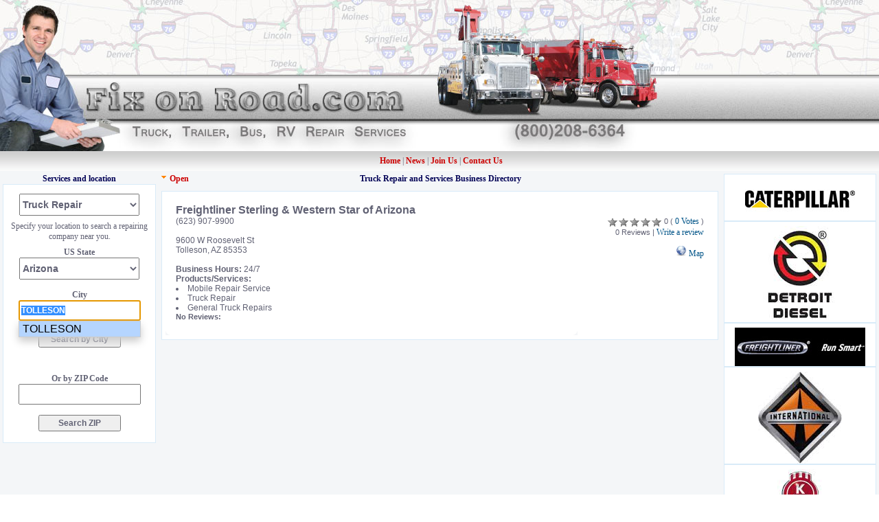

--- FILE ---
content_type: text/html; charset=UTF-8
request_url: https://fixonroad.com/company/az/tolleson/truck-repair/1395/freightliner-sterling-western-star-of-arizona
body_size: 7327
content:

<!DOCTYPE HTML PUBLIC "-//W3C//DTD HTML 4.01 Transitional//EN" "http://www.w3.org/TR/html4/loose.dtd">
<html>
<HEAD>
<link rel="stylesheet" href="/style.css" type="text/css" media="screen" >
<META http-equiv="Content-Type" content="text/html; charset=iso-8859-1">
<TITLE>Fix On Road | Emergency Truck, Trailer, RV, Bus Roadside Repair</TITLE>
<META name="description" content="FixonRoad.com makes it our priority to provide you with the best Truck Repair Services & Mobile Repair Units all over the country to get you back on the road as fast as possible."> 
<META name="keywords" content="truck repair, truck down, find truck repair, find truck service, fix truck, truck towing, Emergency truck road service, semi truck trailer repair, RV, big rig, bus, freightliner, A/C repair, tire mobile road service, reefer repair, mobile mechanic, truck repair shop, mobile road service locator, low boy, truck tires sales, 18 wheeler repair"> 

<META name="distribution" content="Global"> 
<META name="copyright" content="Copyright fixonroad.com All rights reserved."> 
<META name="resource-type" content="document"> 
<META name="author" content=" armino web solutions"> 
<META NAME="Organization" content="www.fixonroad.com">
<META NAME="Audience" content="all">
<META name="robots" content="index,follow"> 
<META name="rating" content="General">  
<META name="revisit" content="7 days">
<meta name="google-site-verification" content="IxDn3uPwi2TkRtIzssK00gqCQNeAW6mscWgbod47b6M" />

  

<script src="/jquery-1.11.2.min.js" type="text/javascript"></script>

<script type="text/javascript" src="/animatedcollapse4.js"> 

/***********************************************

* Animated Collapsible DIV v2.0- (c) Dynamic Drive DHTML code library (www.dynamicdrive.com)

* This notice MUST stay intact for legal use

* Visit Dynamic Drive at http://www.dynamicdrive.com/ for this script and 100s more

***********************************************/
</script>
<script type="text/javascript"> 
animatedcollapse.addDiv('searchresult', 'fade=1,height=auto');
animatedcollapse.init();
</script>



<script type="text/javascript"> 

function ValidateForm(form)
{
   if( (IsEmpty(form.state) || IsEmpty(form.city)) ) 

   { 
      alert('Select State with the City') 
      return false; 
   }
}

function ValidateFormzip(form)
{
   if  (IsEmpty(form.zipOne) ||  isNaN(form.zipOne.value) ) 
   { 
      alert('ZIP code is wrong! ') 
      return false; 
   }
}

function ValidateRegistration()
{
	error="";
   if  (!document.regform.serviceagreement.checked)
   { 
      error="Please Check the Universal terms of Service"; 
   }

   if  (!document.regform.phone.value)
   { 
      error+="\n Please Complete the Phone Number."; 
   }

 if (error)

 {
  alert(error);
   return false;  
 }

}

function IsEmpty(aTextField) {
   if ((aTextField.value.length==0) || (aTextField.value==null)  ) {
      return true;
	}
  	else { return false; }

 

}



function change(){
whichSelected = document.narrowsearch.cat_id.selectedIndex;
$value=document.narrowsearch.cat_id.options[whichSelected].value;
		document.rsearch.cat_id[whichSelected].checked =1;
		document.zsearch.cat_id.value= $value;
}

function rchange(){
	for (i=0;i<document.rsearch.cat_id.length;i++){
		if (document.rsearch.cat_id[i].checked==true){
			whichSelected=i
			break 
		}
	}
	//$value=document.narrowsearch.cat_id.options[whichSelected].value;
 	document.narrowsearch.cat_id[whichSelected].selected ="1";
	document.zsearch.cat_id.value= document.narrowsearch.cat_id.options[whichSelected].value;
	//document.rsearch.rcat_id[whichSelected].checked =1;
} 
$(function(){
	$("#toggle-form").click(function(){
		if($(this).text() == "Open"){
			$(this).text("Close");
			$(this).prev("img").attr("src","/pix/up.png");
			animatedcollapse.show('searchresult');
		}else{
			$(this).text("Open")
			$(this).prev("img").attr("src","/pix/down.png");
			animatedcollapse.hide('searchresult');
		}
	})
})

 

</script>
    <script src="/complete/liquidmetal.js" type="text/javascript"></script>
    <script src="/complete/jquery.flexselect2009.js" type="text/javascript"></script>
  

<script type="text/javascript">

/*This function is called when state dropdown value change*/
function selectState(state_id,city_code){
  if(state_id!="-1" ){
    loadData('city',state_id,city_code);
	//alert('city');
	 
	 
  }else{
    $("#city_dropdown").html("<option value='-1'></option>");
	$("#stateSelect").val('-1');
  }
  
     
}

 

/*This is the main content load function, and it will
     called whenever any valid dropdown value changed.*/
function loadData(loadType,loadId,city_code){

  var dataString = 'loadType='+ loadType +'&loadId='+ loadId+'&city_code='+ city_code;
  //alert('sss'+city_code); 
  $("#"+loadType+"_loader").show();
  $("#"+loadType+"_loader").fadeIn(400).
        html('Please wait... <img src="/pix/loading.gif" />');
  $.ajax({
     type: "POST",
     url: "/LoadData.php",
     data: dataString,
     cache: false,
     success: function(result){
     
	  $("#"+loadType+"_dropdown").remove(); 
	  $("#"+loadType+"_dropdown_flexselect").remove();
	  $("#"+loadType+"_dropdown_flexselect_dropdown").remove();
	  element=
	  "<select  id='city_dropdown' class='flexselect'  autocomplete='off' name='city' tabindex='1' data-placeholder='Type in city name ...'><option value='-1'></option></select>"; 
      // $("#"+loadType+"_dropdown").html("<option value='-1'></option>");
	  $("#citydiv").append(element);
      $("#"+loadType+"_dropdown").append(result);
	   
	  $("#"+loadType+"_loader").hide();
	  // $('input.flexselect').removeAttr();
	  //$("input:text:enabled:first").val('');	 
	  $("select.flexselect").flexselect({
  						allowMismatch: true,
  						hideDropdownOnEmptyInput: false,
						sortBy: 'name',
 						inputNameTransform:  function(name) { return "location_" + name; }
	  });
		
	  $("input:text:enabled:first").focus();
	 }
   });
}
 
</script>
<script>
  (function(i,s,o,g,r,a,m){i['GoogleAnalyticsObject']=r;i[r]=i[r]||function(){
  (i[r].q=i[r].q||[]).push(arguments)},i[r].l=1*new Date();a=s.createElement(o),
  m=s.getElementsByTagName(o)[0];a.async=1;a.src=g;m.parentNode.insertBefore(a,m)
  })(window,document,'script','//www.google-analytics.com/analytics.js','ga');

  ga('create', 'UA-73986807-1', 'auto');
  ga('send', 'pageview');

</script> 
 


</HEAD>

<body topmargin="0" leftmargin="0" rightmargin="0" bottommargin="0"   >


<table border="0" cellpadding=0 cellspacing="0" align="center" class="content" width="100%">
  <tr>
    <td colspan="3" bgcolor="#ffffff" background="/pix/fixonroadheaderbg" ><img src="/pix/fixonroadcomheader.jpg" valign="top" alt="Truck Repair and Services" title="Truck Repair and Services" />
    </td>
  </tr>
  <tr>
    <td  height="29"  background="/images/blue-navbar-bg.gif" align="center" class="genmenu">
    </td>
    <td  height="29"  background="/images/blue-navbar-bg.gif" align="center">&nbsp;<a class="genmenu" href=/home>Home</a> | <a class="genmenu" href="/blog" > News </a> | <a class="genmenu" href="/join">Join Us</a> | <a class="genmenu" href=/contacts>Contact Us</a>
    </td>
    <td  height="29"  background="/images/blue-navbar-bg.gif" align="center" class="genmenu" nowrap>
    </td>
  </tr>
  <tr>
    <td valign="top" bgcolor="#F4F6F8" width="18%" >
    <table border="0" width="100%" height="100%"  cellpadding="0" cellspacing="4" id="table1">
      <tr>
        <td valign="top" align="center"><h3>Services and location</h3>
<div class="text-border">
<form name="narrowsearch" action="/index.php" method="get" onsubmit="javascript:return ValidateForm(this)">
<input type="hidden" name="p" value="4">
<div class="white" id="colorme1" onmouseover="style.backgroundColor='#eeeeee';style.border='1px solid #cccccc';" onmouseout="style.backgroundColor='#ffffff';style.border='1px solid #ffffff';" > 

<select name="cat_id" id="cat_id" onclick="change();return false;">
<option value="">All Services</option>
 <option value="1026">Mobile Repair Service</option>
 <option value="1002" selected >Truck Repair</option>
 <option value="1006">Towing</option>
 <option value="1021">Mobile Trailer Service</option>
 <option value="1003">Trailer Repair</option>
 <option value="1008">Truck Stops w/repair</option>
 <option value="1027">Mobile Tire Service</option>
 <option value="1033">Tires sales & service</option>
 <option value="1028">Quick-Lube</option>
 <option value="1040">Mobile Bus Service</option>
 <option value="1004">Bus Repair</option>
 <option value="1015">Air Conditioning</option>
 <option value="1041">Mobile RV service</option>
 <option value="1031">RV Repairs and Service</option>
 <option value="1011">Glass Repair</option>
 <option value="1030">Mobile Refrigeration Service</option>
 <option value="1005">Reefer Repair & Service</option>
 <option value="1024">Liftgates</option>
 <option value="1042">Mobile Hydraulics Service</option>
 <option value="1012">Body Shops</option>
 <option value="1045">Parts</option>
 <option value="1044">Load Shifts & Transfers</option>
 <option value="1035">Welding</option>
 <option value="1020">Frame, Alignment & Suspension</option>
</select>
 
 
 
</div>

<div class="white" >
Specify your location to search  a repairing company near you.<br>
</div>

<div class="white"  id="colorme3" onmouseover="style.backgroundColor='#eeeeee';style.border='1px solid #cccccc';" onmouseout="style.backgroundColor='#ffffff';style.border='1px solid #ffffff';" > 

<b>US State</b><br>
<select id='stateSelect' class='stateSelect' name='state' onchange="selectState(this.options[this.selectedIndex].value,'*');">
 <option value="-1"></option>
<option value="ak">Alaska</option>
<option value="al">Alabama</option>
<option value="ar">Arkansas</option>
<option value="az" selected >Arizona</option>
<option value="ca">California</option>
<option value="co">Colorado</option>
<option value="ct">Connecticut</option>
<option value="dc">D.C.</option>
<option value="de">Delaware</option>
<option value="fl">Florida</option>
<option value="ga">Georgia</option>
<option value="hi">Hawaii</option>
<option value="ia">Iowa</option>
<option value="id">Idaho</option>
<option value="il">Illinois</option>
<option value="in">Indiana</option>
<option value="ks">Kansas</option>
<option value="ky">Kentucky</option>
<option value="la">Louisiana</option>
<option value="ma">Massachusetts</option>
<option value="md">Maryland</option>
<option value="me">Maine</option>
<option value="mi">Michigan</option>
<option value="mn">Minnesota</option>
<option value="mo">Missouri</option>
<option value="ms">Mississippi</option>
<option value="mt">Montana</option>
<option value="nc">North Carolina</option>
<option value="nd">North Dakota</option>
<option value="ne">Nebraska</option>
<option value="nh">New Hampshire</option>
<option value="nj">New Jersey</option>
<option value="nm">New Mexico</option>
<option value="nv">Nevada</option>
<option value="ny">New York</option>
<option value="oh">Ohio</option>
<option value="ok">Oklahoma</option>
<option value="or">Oregon</option>
<option value="pa">Pennsylvania</option>
<option value="pw">Palau</option>
<option value="ri">Rhode Island</option>
<option value="sc">South Carolina</option>
<option value="sd">South Dakota</option>
<option value="tn">Tennessee</option>
<option value="tx">Texas</option>
<option value="ut">Utah</option>
<option value="va">Virginia</option>
<option value="vt">Vermont</option>
<option value="wa">Washington</option>
<option value="wi">Wisconsin</option>
<option value="wv">West Virginia</option>
<option value="wy">Wyoming</option>
<option value="-1"></option>
</select>


<br />
<br>
<b>City</b><br> 
<div id="citydiv">
<select    AUTOCOMPLETE="off" id="city_dropdown" class="flexselect"  name="city" tabindex="1" data-placeholder="Type in city name ...">  
<option value="-1"></option>

</select>

</div>
<span id="city_loader"></span>
 
 <br />
<input type="submit"  name="Find" value="Search by City" class="mini">
<br>&nbsp;
</div>
</form>
<br />
<form name="zsearch" id="zsearch" action="/index.php" method="get" onsubmit="javascript:return ValidateFormzip(this)">
<div class="white"  id="colorme2" onmouseover="style.backgroundColor='#eeeeee';style.border='1px solid #cccccc';" onmouseout="style.backgroundColor='#ffffff';style.border='1px solid #ffffff';" > 
<b>Or by ZIP Code</b><br>
<input type="hidden" name="p" value="4">
<input type="text" name="zipOne"  maxlength="5" value="" class="white"><br><br>
<input type="hidden" name="cat_id" id="cat_id"  value=1002>
<input type="submit""  name="Find" value="Search ZIP" class="mini"><br>&nbsp;
</div>
</form>

</div></td>
      </tr>
    </table>
    </td>
    
    <td valign="top" bgcolor="#F4F6F8" align="center" width="64%">
    <table width="100%" height="100%" border="0" cellspacing="4" cellpadding="0" id="table2" align="center">
      <tr>
        <td valign="top" align="left" width="18%">          <img src="/pix/down.png" align="top" alt="Truck Repair and Service Database List" /> <a class="genmenu" id="toggle-form" href="javascript:;">Open</a>
          </td>
        <td width="64%" align="center"><h3>Truck Repair and Services Business Directory</h3></td>
        <td align="right" width="18%"></td>
      </tr>
      <tr>
      <td colspan="3" width="100%" >
        <table width="100%" border="0">
          <tr>
            <td valign="top" colspan="2" ><div id="searchresult" style="width: auto;   background: ; display:none"> <br>
              <table border="0" width="100%" id="table333" bgcolor="#eeF2ee" align="center" style="border: 1px dashed #0063AB; ">
                <tr>
                <td>

                <div class="white"  id="colorme2" onmouseover="style.backgroundColor='#eeeeee';style.border='1px solid #cccccc';" onmouseout="style.backgroundColor='#ffffff';style.border='1px solid #ffffff';" > 

<form name="rsearch" id="rsearch" action="index.php" method="get" onsubmit="javascript:return ValidateFormzip(this)">
<input type="hidden" name="p" value="4">
<input type="hidden" name="country" value="US">
<input type="hidden" name="state" value="az">
<input type="hidden" name="city" value="tolleson">
<input type="hidden" name="location_city" value="tolleson">

<p>
</p>
<table cellspacing="0" cellpadding="1" border=0 align="center" >
<tr>
<td>
<input onclick="rchange();return false" class=category type="radio" id="cat_id" name="cat_id" value=""
 ></td><td align="left">All Categories
</td>

<td></td>
<td colspan="1" >

<!--input type="text" name="zipOne" size='8' value="" class="mini"--><br> 
</td>
<td></td>
<td colspan=1><!---input type="submit""  name="Find" value="Find by Zip" class="mini"---> &nbsp;</td>

</td>
</tr>
			<tr>
			<td  width="5%"><input onclick="rchange();" class=category type="radio" id="cat_id" name="cat_id" 		value="1026"  > </td> <td nowrap width="25%" align="left">Mobile Repair Service</td><td  width="5%"><input onclick="rchange();" class=category type="radio" id="cat_id" name="cat_id" 		value="1002"  checked  > </td> <td nowrap width="25%" align="left">Truck Repair</td><td  width="5%"><input onclick="rchange();" class=category type="radio" id="cat_id" name="cat_id" 		value="1006"  > </td> <td nowrap width="25%" align="left">Towing</td></tr><tr><td  width="5%"><input onclick="rchange();" class=category type="radio" id="cat_id" name="cat_id" 		value="1021"  > </td> <td nowrap width="25%" align="left">Mobile Trailer Service</td><td  width="5%"><input onclick="rchange();" class=category type="radio" id="cat_id" name="cat_id" 		value="1003"  > </td> <td nowrap width="25%" align="left">Trailer Repair</td><td  width="5%"><input onclick="rchange();" class=category type="radio" id="cat_id" name="cat_id" 		value="1008"  > </td> <td nowrap width="25%" align="left">Truck Stops w/repair</td></tr><tr><td  width="5%"><input onclick="rchange();" class=category type="radio" id="cat_id" name="cat_id" 		value="1027"  > </td> <td nowrap width="25%" align="left">Mobile Tire Service</td><td  width="5%"><input onclick="rchange();" class=category type="radio" id="cat_id" name="cat_id" 		value="1033"  > </td> <td nowrap width="25%" align="left">Tires sales & service</td><td  width="5%"><input onclick="rchange();" class=category type="radio" id="cat_id" name="cat_id" 		value="1028"  > </td> <td nowrap width="25%" align="left">Quick-Lube</td></tr><tr><td  width="5%"><input onclick="rchange();" class=category type="radio" id="cat_id" name="cat_id" 		value="1040"  > </td> <td nowrap width="25%" align="left">Mobile Bus Service</td><td  width="5%"><input onclick="rchange();" class=category type="radio" id="cat_id" name="cat_id" 		value="1004"  > </td> <td nowrap width="25%" align="left">Bus Repair</td><td  width="5%"><input onclick="rchange();" class=category type="radio" id="cat_id" name="cat_id" 		value="1015"  > </td> <td nowrap width="25%" align="left">Air Conditioning</td></tr><tr><td  width="5%"><input onclick="rchange();" class=category type="radio" id="cat_id" name="cat_id" 		value="1041"  > </td> <td nowrap width="25%" align="left">Mobile RV service</td><td  width="5%"><input onclick="rchange();" class=category type="radio" id="cat_id" name="cat_id" 		value="1031"  > </td> <td nowrap width="25%" align="left">RV Repairs and Service</td><td  width="5%"><input onclick="rchange();" class=category type="radio" id="cat_id" name="cat_id" 		value="1011"  > </td> <td nowrap width="25%" align="left">Glass Repair</td></tr><tr><td  width="5%"><input onclick="rchange();" class=category type="radio" id="cat_id" name="cat_id" 		value="1030"  > </td> <td nowrap width="25%" align="left">Mobile Refrigeration Service</td><td  width="5%"><input onclick="rchange();" class=category type="radio" id="cat_id" name="cat_id" 		value="1005"  > </td> <td nowrap width="25%" align="left">Reefer Repair & Service</td><td  width="5%"><input onclick="rchange();" class=category type="radio" id="cat_id" name="cat_id" 		value="1024"  > </td> <td nowrap width="25%" align="left">Liftgates</td></tr><tr><td  width="5%"><input onclick="rchange();" class=category type="radio" id="cat_id" name="cat_id" 		value="1042"  > </td> <td nowrap width="25%" align="left">Mobile Hydraulics Service</td><td  width="5%"><input onclick="rchange();" class=category type="radio" id="cat_id" name="cat_id" 		value="1012"  > </td> <td nowrap width="25%" align="left">Body Shops</td><td  width="5%"><input onclick="rchange();" class=category type="radio" id="cat_id" name="cat_id" 		value="1045"  > </td> <td nowrap width="25%" align="left">Parts</td></tr><tr><td  width="5%"><input onclick="rchange();" class=category type="radio" id="cat_id" name="cat_id" 		value="1044"  > </td> <td nowrap width="25%" align="left">Load Shifts & Transfers</td><td  width="5%"><input onclick="rchange();" class=category type="radio" id="cat_id" name="cat_id" 		value="1035"  > </td> <td nowrap width="25%" align="left">Welding</td><td  width="5%"><input onclick="rchange();" class=category type="radio" id="cat_id" name="cat_id" 		value="1020"  > </td> <td nowrap width="25%" align="left">Frame, Alignment & Suspension</td></tr><tr></tr>
<tr>
<td colspan="6" >&nbsp;</td>
</tr>			



</table>
</form>
</div>

			
                </td>
                </tr>
              </table>
            
            </td>
          </tr>
          </table>
        <div class="middle-text-border">
					

<TABLE cellSpacing=0 cellPadding=0 width="100%" border=0 bgcolor="#FFFFFF">
<TR>
			<TD vAlign="top" bgColor="#ffffff" COLSPAN="4">
			</TD>
		</TR>
<TBODY>
<TR>
  <TD style="FONT-SIZE: 9pt; FONT-FAMILY: arial,helvetica,clean,sans-serif" 
      vAlign="top" align="left" width="15" rowSpan="7">&nbsp;</TD>
  <TD style="FONT-SIZE: 12pt; FONT-FAMILY: arial,helvetica,clean,sans-serif"  
      align="left" vAlign="bottom" height="30" colspan="2" nowrap><b>Freightliner Sterling & Western Star of Arizona</b></TD>
  <TD style="FONT-SIZE: 9pt; FONT-FAMILY: arial,helvetica,clean,sans-serif" 
  vAlign="top" align="left" width="15" rowSpan="7">&nbsp;</TD>
</TR>
<TR>
  <TD style="FONT-SIZE: 9pt; FONT-FAMILY: arial,helvetica,clean,sans-serif" vAlign="top" nowrap>
     <SPAN class=profiletext>
(623) 907-9900<br><BR>
9600 W Roosevelt St<BR>
Tolleson, AZ 85353<br>
<A href="http://" target="new"></A><br></SPAN></TD>
  <TD style="FONT-SIZE: 8pt; FONT-FAMILY: arial,helvetica,clean,sans-serif" vAlign="top" align="right">
<img src="/rate/image/gd.php?rating=0" alt="0" style="vertical-align:middle">
0 (

<A href="/index.php?p=t&comid=1395&country=US&state=az&city=tolleson&location_city=tolleson&cat_id=1002&zipOne=&key=&sort= ">
0 Votes</a>
) 
 
 <br>0 Reviews | 
	   <a href="/index.php?p=wr&comid=1395&country=US&state=az&city=tolleson&location_city=tolleson&cat_id=1002&zipOne=&key=&sort= ">
	  Write a review</a>
	  <p></p>
	  <a href="/index.php?p=m&comid=1395&country=US&state=az&city=tolleson&location_city=tolleson&cat_id=1002&zipOne=&key=&sort= ">
	  <img alt="" hspace=0 src="/images/g.gif" border=0> Map</A><br>
	   
	   
</TR>
<TR>
  <TD style="FONT-SIZE: 9pt; FONT-FAMILY: arial,helvetica,clean,sans-serif" colspan="2"
      vAlign="top" align="left"><strong>Business Hours:</strong> 24/7</TD>
</TR>
<TR>
  <TD style="FONT-SIZE: 9pt; FONT-FAMILY: arial,helvetica,clean,sans-serif" colspan="2"
      vAlign="top" align="left"><strong>Products/Services:</strong><br>
  <li>Mobile Repair Service<li>Truck Repair<li>General Truck Repairs<br></TD>
</TR>
<TR>
<TD style="FONT-SIZE: 8pt; FONT-FAMILY: arial,helvetica,clean,sans-serif" colspan="2" align="left"> 

	<b>No Reviews:</b><br>
 

</TD>
</TR>

</TBODY>
<TR>
			<TD vAlign="top" COLSPAN="4">&nbsp;</TD>
		</TR>
<TR>
			<TD vAlign="top" COLSPAN="4">
			<IMG BORDER="0" SRC="/images/body-bot.gif" WIDTH="600" HEIGHT="6"></TD>
		</TR>
</TABLE>            </div>		
   </td>
   </tr>
      <tr>
        <td colspan="3" valign="bottom"><img src="/images/spacer.gif" alt="" width="1" height="5"></td>
      </tr>
    </table>
    </td>
    
    
    <td valign="top" width="18%" bgcolor="#F4F6F8" align="center" >      <table border="0" width="100%" height="100%"  cellspacing="4" cellpadding="0"  id="table3" >
        <tr>
          <td align="center"><h3></h3>
            <div class="text-border" >
            
            
            <img src="/brands/caterpillar.jpg" border="0" alt="Caterpillar truck repair" title="Caterpillar truck repair">
            </div>
            <div class="text-border" >
            <img src="/brands/detroit_diesel.jpg" border="0" alt="Detroit diesel engine repair" title="Detroit diesel engine repair">
            </div>
            <div class="text-border" >
            <img src="/brands/freightliner.jpg" border="0" alt="Freightliner truck repair" title="Freightliner truck repair">
            </div>
            <div class="text-border" >
            <img src="/brands/international.jpg" border="0" alt="international truck repair and parts" title="international truck repair and parts">
            </div>
            <div class="text-border" >
            <img src="/brands/KW.jpg" border="0" alt="KW truck job" title="KW truck job">
            </div>

            <div class="text-border" >
            <img src="/brands/Peterbilt.png" border="0" alt="KW truck products" title="KW truck products">
            </div>

            <div class="text-border" >
            <img src="/brands/cummins.jpg" border="0" alt="Cummins Engines" title="Cummins Engines">
            </div>                       
               
               
               </td>
        </tr>
      </table>
      </td>
  </tr>
 
  
  
  <tr>
    <td colspan="3" height="29"  background="/images/blue-navbar-bg.gif" align="center">
	
	<script language="JavaScript">

		function mdy(anyDate) {

	   return anyDate.getUTCFullYear()

		}

		Date1=new Date()              

		document.write ("Copyright &#169; 2007-"+ mdy(Date1) +"&nbsp;, Fixonroad, Inc.  All Rights Reserved.&nbsp; </a>")

		</script></td>
  </tr>
  <tr>
    <td colspan="3"><font color="#ffffff">
          </font></td>
  </tr>
</table>
</div>
 





<!-- Start of StatCounter Code -->
<script type="text/javascript">
var sc_project=6122290; 
var sc_invisible=1; 
var sc_security="6150717c"; 
</script>

<script type="text/javascript"
src="https://www.statcounter.com/counter/counter.js"></script><noscript><div
class="statcounter"><a title="vBulletin counter"
href="https://www.statcounter.com/vbulletin/"
target="_blank"><img class="statcounter"
src="https://c.statcounter.com/6122290/0/6150717c/1/"
alt="vBulletin counter" ></a></div></noscript>
<!-- End of StatCounter Code -->
</div>

 <script>
jQuery(document).ready(function() {
	 
 selectState('az','tolleson');
 $("form[autocomplete=off]").find('input').attr('autocomplete', 'false');

});

 
</script> 
 						 
                          
 

</BODY>

</HTML>

--- FILE ---
content_type: text/html; charset=UTF-8
request_url: https://fixonroad.com/LoadData.php
body_size: 3321
content:
<option value="aguila">AGUILA</option><option value="ajo">AJO</option><option value="alpine">ALPINE</option><option value="amado">AMADO</option><option value="apache-junction">APACHE JUNCTION</option><option value="arivaca">ARIVACA</option><option value="arizona-city">ARIZONA CITY</option><option value="arlington">ARLINGTON</option><option value="ash-fork">ASH FORK</option><option value="avondale">AVONDALE</option><option value="bagdad">BAGDAD</option><option value="bapchule">BAPCHULE</option><option value="bellemont">BELLEMONT</option><option value="benson">BENSON</option><option value="bisbee">BISBEE</option><option value="black-canyon-city">BLACK CANYON CITY</option><option value="blue">BLUE</option><option value="blue-gap">BLUE GAP</option><option value="bouse">BOUSE</option><option value="bowie">BOWIE</option><option value="buckeye">BUCKEYE</option><option value="bullhead-city">BULLHEAD CITY</option><option value="bylas">BYLAS</option><option value="cameron">CAMERON</option><option value="camp-verde">CAMP VERDE</option><option value="carefree">CAREFREE</option><option value="casa-grande">CASA GRANDE</option><option value="cashion">CASHION</option><option value="catalina">CATALINA</option><option value="cave-creek">CAVE CREEK</option><option value="central">CENTRAL</option><option value="chambers">CHAMBERS</option><option value="chandler">CHANDLER</option><option value="chandler-heights">CHANDLER HEIGHTS</option><option value="chinle">CHINLE</option><option value="chino-valley">CHINO VALLEY</option><option value="chloride">CHLORIDE</option><option value="cibecue">CIBECUE</option><option value="cibola">CIBOLA</option><option value="clarkdale">CLARKDALE</option><option value="clay-springs">CLAY SPRINGS</option><option value="claypool">CLAYPOOL</option><option value="clifton">CLIFTON</option><option value="cochise">COCHISE</option><option value="colorado-city">COLORADO CITY</option><option value="concho">CONCHO</option><option value="congress">CONGRESS</option><option value="coolidge">COOLIDGE</option><option value="cornville">CORNVILLE</option><option value="cortaro">CORTARO</option><option value="cottonwood">COTTONWOOD</option><option value="crown-king">CROWN KING</option><option value="dateland">DATELAND</option><option value="dennehotso">DENNEHOTSO</option><option value="dewey">DEWEY</option><option value="dolan-springs">DOLAN SPRINGS</option><option value="douglas">DOUGLAS</option><option value="dragoon">DRAGOON</option><option value="duncan">DUNCAN</option><option value="eagar">EAGAR</option><option value="eden">EDEN</option><option value="ehrenberg">EHRENBERG</option><option value="el-mirage">EL MIRAGE</option><option value="elfrida">ELFRIDA</option><option value="elgin">ELGIN</option><option value="eloy">ELOY</option><option value="flagstaff">FLAGSTAFF</option><option value="florence">FLORENCE</option><option value="forest-lakes">FOREST LAKES</option><option value="fort-apache">FORT APACHE</option><option value="fort-defiance">FORT DEFIANCE</option><option value="fort-huachuca">FORT HUACHUCA</option><option value="fort-mcdowell">FORT MCDOWELL</option><option value="fort-mohave">FORT MOHAVE</option><option value="fort-thomas">FORT THOMAS</option><option value="fountain-hills">FOUNTAIN HILLS</option><option value="fredonia">FREDONIA</option><option value="gadsden">GADSDEN</option><option value="ganado">GANADO</option><option value="gila-bend">GILA BEND</option><option value="gilbert">GILBERT</option><option value="glendale">GLENDALE</option><option value="glendale-luke-afb">GLENDALE LUKE AFB</option><option value="globe">GLOBE</option><option value="gold-canyon">GOLD CANYON</option><option value="golden-valley">GOLDEN VALLEY</option><option value="goodyear">GOODYEAR</option><option value="grand-canyon">GRAND CANYON</option><option value="gray-mountain">GRAY MOUNTAIN</option><option value="green-valley">GREEN VALLEY</option><option value="greer">GREER</option><option value="hackberry">HACKBERRY</option><option value="happy-jack">HAPPY JACK</option><option value="hayden">HAYDEN</option><option value="heber">HEBER</option><option value="hereford">HEREFORD</option><option value="higley">HIGLEY</option><option value="holbrook">HOLBROOK</option><option value="hotevilla">HOTEVILLA</option><option value="houck">HOUCK</option><option value="huachuca-city">HUACHUCA CITY</option><option value="hualapai">HUALAPAI</option><option value="humboldt">HUMBOLDT</option><option value="indian-wells">INDIAN WELLS</option><option value="jerome">JEROME</option><option value="joseph-city">JOSEPH CITY</option><option value="kaibeto">KAIBETO</option><option value="kayenta">KAYENTA</option><option value="keams-canyon">KEAMS CANYON</option><option value="kearny">KEARNY</option><option value="kingman">KINGMAN</option><option value="kirkland">KIRKLAND</option><option value="kykotsmovi-village">KYKOTSMOVI VILLAGE</option><option value="lake-havasu-city">LAKE HAVASU CITY</option><option value="lake-montezuma">LAKE MONTEZUMA</option><option value="lakeside">LAKESIDE</option><option value="laveen">LAVEEN</option><option value="leupp">LEUPP</option><option value="litchfield-park">LITCHFIELD PARK</option><option value="littlefield">LITTLEFIELD</option><option value="lukachukai">LUKACHUKAI</option><option value="lukeville">LUKEVILLE</option><option value="lupton">LUPTON</option><option value="mammoth">MAMMOTH</option><option value="many-farms">MANY FARMS</option><option value="marana">MARANA</option><option value="marble-canyon">MARBLE CANYON</option><option value="maricopa">MARICOPA</option><option value="mayer">MAYER</option><option value="mc-neal">MC NEAL</option><option value="mcnary">MCNARY</option><option value="meadview">MEADVIEW</option><option value="mesa">MESA</option><option value="miami">MIAMI</option><option value="mohave-valley">MOHAVE VALLEY</option><option value="morenci">MORENCI</option><option value="mormon-lake">MORMON LAKE</option><option value="morristown">MORRISTOWN</option><option value="mount-lemmon">MOUNT LEMMON</option><option value="munds-park">MUNDS PARK</option><option value="naco">NACO</option><option value="nazlini">NAZLINI</option><option value="new-river">NEW RIVER</option><option value="nogales">NOGALES</option><option value="north-rim">NORTH RIM</option><option value="nutrioso">NUTRIOSO</option><option value="oatman">OATMAN</option><option value="oracle">ORACLE</option><option value="overgaard">OVERGAARD</option><option value="page">PAGE</option><option value="palo-verde">PALO VERDE</option><option value="paradise-valley">PARADISE VALLEY</option><option value="parker">PARKER</option><option value="parks">PARKS</option><option value="patagonia">PATAGONIA</option><option value="paulden">PAULDEN</option><option value="payson">PAYSON</option><option value="peach-springs">PEACH SPRINGS</option><option value="pearce">PEARCE</option><option value="peoria">PEORIA</option><option value="peridot">PERIDOT</option><option value="petrified-forest-natl-pk">PETRIFIED FOREST NATL PK</option><option value="phoenix">PHOENIX</option><option value="picacho">PICACHO</option><option value="pima">PIMA</option><option value="pine">PINE</option><option value="pinedale">PINEDALE</option><option value="pinetop">PINETOP</option><option value="pinon">PINON</option><option value="pirtleville">PIRTLEVILLE</option><option value="polacca">POLACCA</option><option value="pomerene">POMERENE</option><option value="poston">POSTON</option><option value="prescott">PRESCOTT</option><option value="prescott-valley">PRESCOTT VALLEY</option><option value="quartzsite">QUARTZSITE</option><option value="queen-creek">QUEEN CREEK</option><option value="red-rock">RED ROCK</option><option value="red-valley">RED VALLEY</option><option value="rillito">RILLITO</option><option value="rimrock">RIMROCK</option><option value="rio-rico">RIO RICO</option><option value="rio-verde">RIO VERDE</option><option value="rock-point">ROCK POINT</option><option value="roll">ROLL</option><option value="roosevelt">ROOSEVELT</option><option value="round-rock">ROUND ROCK</option><option value="sacaton">SACATON</option><option value="safford">SAFFORD</option><option value="sahuarita">SAHUARITA</option><option value="saint-david">SAINT DAVID</option><option value="saint-johns">SAINT JOHNS</option><option value="saint-michaels">SAINT MICHAELS</option><option value="salome">SALOME</option><option value="san-carlos">SAN CARLOS</option><option value="san-luis">SAN LUIS</option><option value="san-manuel">SAN MANUEL</option><option value="san-simon">SAN SIMON</option><option value="san-tan-valley">SAN TAN VALLEY</option><option value="sanders">SANDERS</option><option value="sasabe">SASABE</option><option value="scottsdale">SCOTTSDALE</option><option value="second-mesa">SECOND MESA</option><option value="sedona">SEDONA</option><option value="seligman">SELIGMAN</option><option value="sells">SELLS</option><option value="shonto">SHONTO</option><option value="show-low">SHOW LOW</option><option value="sierra-vista">SIERRA VISTA</option><option value="skull-valley">SKULL VALLEY</option><option value="snowflake">SNOWFLAKE</option><option value="solomon">SOLOMON</option><option value="somerton">SOMERTON</option><option value="sonoita">SONOITA</option><option value="springerville">SPRINGERVILLE</option><option value="stanfield">STANFIELD</option><option value="sun-city">SUN CITY</option><option value="sun-city-west">SUN CITY WEST</option><option value="sun-valley">SUN VALLEY</option><option value="supai">SUPAI</option><option value="superior">SUPERIOR</option><option value="surprise">SURPRISE</option><option value="tacna">TACNA</option><option value="taylor">TAYLOR</option><option value="teec-nos-pos">TEEC NOS POS</option><option value="tempe">TEMPE</option><option value="temple-bar-marina">TEMPLE BAR MARINA</option><option value="thatcher">THATCHER</option><option value="tolleson" selected >TOLLESON</option><option value="tombstone">TOMBSTONE</option><option value="tonalea">TONALEA</option><option value="tonopah">TONOPAH</option><option value="tonto-basin">TONTO BASIN</option><option value="topawa">TOPAWA</option><option value="topock">TOPOCK</option><option value="tortilla-flat">TORTILLA FLAT</option><option value="tsaile">TSAILE</option><option value="tuba-city">TUBA CITY</option><option value="tubac">TUBAC</option><option value="tucson">TUCSON</option><option value="tumacacori">TUMACACORI</option><option value="vail">VAIL</option><option value="valentine">VALENTINE</option><option value="valley-farms">VALLEY FARMS</option><option value="vernon">VERNON</option><option value="waddell">WADDELL</option><option value="wellton">WELLTON</option><option value="wenden">WENDEN</option><option value="white-mountain-lake">WHITE MOUNTAIN LAKE</option><option value="whiteriver">WHITERIVER</option><option value="wickenburg">WICKENBURG</option><option value="wikieup">WIKIEUP</option><option value="willcox">WILLCOX</option><option value="williams">WILLIAMS</option><option value="willow-beach">WILLOW BEACH</option><option value="window-rock">WINDOW ROCK</option><option value="winkelman">WINKELMAN</option><option value="winslow">WINSLOW</option><option value="wittmann">WITTMANN</option><option value="woodruff">WOODRUFF</option><option value="yarnell">YARNELL</option><option value="young">YOUNG</option><option value="youngtown">YOUNGTOWN</option><option value="yucca">YUCCA</option><option value="yuma">YUMA</option>

--- FILE ---
content_type: text/css
request_url: https://fixonroad.com/style.css
body_size: 7333
content:

TD {
font-family:   verdana;  font-size:12px;   
}
TH {
font-family:   verdana,arial;  font-size: 12px; color:#606173; background-color: #ffffff; text-align: left
}
BODY {
font-family:   verdana,arial;  font-size: 12px; color:#606173;
}
.content {
font-family: verdana;
font-size: 12px;
color: #606173
}
.bullets {
font-family: verdana;
font-size: 12px;
color: #314260;
margin-bottom : 5px;
}
.submenu {
font-family: verdana;
font-size: 12px;
color: #0063AB;
font : bold;
margin-bottom : 0px;
margin-top : 2px;
}
.submenu1 {
font-family: verdana;
font-size: 12px;
color: #000055;
font : bold;
margin-bottom : 0px;
margin-top : 2px;
}
.subheader {
font-family: times;
font-size: 17;
color: #0080e2;
font : normal;
margin-bottom : 4px;
margin-top : 2px;
} 
.tabinactive {
font-family: verdana;
font-size: 12px;
color: #ffffff;
font : bold;
margin-bottom : 0px;
margin-top : 0px;
}
.subtab {
font-family: verdana;
font-size: 12px;
color: #008FFC;
font : bold;
margin-bottom : 0px;
margin-top : 0px;
}
.subtabinactive {
font-family: verdana;
font-size: 12px;
color: White;
font : bold;
margin-bottom : 0px;
margin-top : 0px;
}
.toplinks {
font-family: verdana;
font-size: 12px;
font-weight: bold;
color: #008ACF;
text-decoration: none;
vertical-align : middle;
}
.compname {
font-family: verdana;
font-size: 12px;
color: #003652;
font : bold;
margin-bottom : 0px;
margin-top : 0px;
border-bottom-width : 1px;
border-bottom-style : solid;
}
.complinks {
font-family: verdana;
font-size: 9px;
color: #0096B3;
margin-bottom : 0px;
margin-top : 0px;
}
.address {
font-family: verdana;
font-size: 12px;
color: #0063AB;
}
.profile a {
font-family: verdana;
font-size: 12px;
color: #0063AB;
}
.linetd {
border-bottom : 1px solid #CFD9DF;
}
.phone {
font-family: verdana;
font-size: 12px;
font-weight: bold;
color: #0063AB;
}
.domainnames {
font-family: verdana;
font-size: 12px;
color: #007DDB;
font : bold;
margin-bottom : 0px;
margin-top : 0px;
}
.footertext {
font-family: verdana;
font-size: 9 px;
color: #E0EDFF;
}
.categories {
font-family: verdana,arial,helvetica,clean,sans-serif;
font-size: 12px;
font-weight: bold;
color: #606173;
}
.companyname {
font-family: verdana,arial,helvetica,clean,sans-serif;
font-size: 12px;
font-weight: bold;
color: Black;
}
A,A:visited {  
text-decoration: none;
font-family: verdana;
font-size: 12px;
color: #005488
}
A:HOVER  {
color: #cc0000;
font-size: 12px;
}
.genmenu{  
text-decoration: none;
font-family: verdana;
font-size: 12px;
font-weight: bold;	
color: #cc0000
}
A.genmenu{  
text-decoration: none;
font-family: verdana;
font-size: 12px;
color: #cc0000
}
A.genmenu:HOVER  {
color: #cc0000;
}
.regist {
font-family: Verdana, Arial, sans-serif;
font-size: 12px;
width:170px;
color: #606173 
}
INPUT {
font-family: Verdana, Arial, sans-serif;
font-size: 12px;
width:170px;
font-weight: bold;
height:24px;
color: #606173 
}
/*INPUT.img {
width:10px;
color: #606173 
}
*/
INPUT.mini {
font-family: Verdana, Arial, sans-serif;
font-size: 12px;
width:120px;
color: #606173 
}
INPUT.black {
font-family: Verdana, Arial, sans-serif;
font-size: 12px;
border-color:#888888; 
height:17px;
border-style:solid; 
}
INPUT.rating {
font-family: Verdana, Arial, sans-serif;
font-size: 12px;
width:12px;
color: #606173 
} 
INPUT.category {
font-family: Verdana, Arial, sans-serif;
font-size: 12px;
width:15px;
color: #606173 
} 
SELECT.mini{
font-family: Verdana, Arial, sans-serif;
font-size: 12px;
width:120px;
color: #606173 
}
SELECT {
font-family: Verdana, Arial, sans-serif;
font-size: 14px;
width:175px;
font-weight: bold;
height:32px;
color: #606173 
}
CHECKBOX, RADIO {
font-family: Verdana, Arial, sans-serif;
font-size: 12px;
}
.mini {font-size:12px;color: #606173;}
.boxText { font-family: Verdana, Arial, sans-serif; font-size: 8px;color: #606173   }
.errorBox {
font-family : Verdana, Arial, sans-serif;
font-size : 12px;
background: #FFBDBF;
font-weight: bold;
font-style : normal;
font : bold;
margin : 2px 2px;
background-color : #FFE6E6;
border : 1px solid #FFDBDB;
padding : 1px;
text-align:center;
}
.stockWarning { font-family : Verdana, Arial, sans-serif; font-size : 10px; color: #cc0033;}
.productsNotifications { background: #f2fff7; }
.orderEdit { font-family : Verdana, Arial, sans-serif; font-size : 10px; color: #70d250; text-decoration: underline; }
.text-border {
padding-top:6px;  padding-left:5px; padding-right:5px; border : 1px solid #d9ebf8; background: #ffffff; 
}
.middle-text-border {
padding-top:6px; padding-bottom:6px; padding-left:5px; padding-right:5px; border : 1px solid #d9ebf8; background: #ffffff; 
font-size : 12px; 
}
div.white{
padding-top:6px; padding-left:5px; padding-right:5px; border : 1px solid #ffffff;
}
div.members{
padding-top:1px; padding-left:1px; padding-right:1px; border : 1px solid #aaaaaa; background: #ffffff; margin-top:5px;width:900px;
}

.intro
{
float:right;
clear:both; 
height:100%;
padding: 3px 3px 3px 3px;
width:20%;
font-size : 12px;
}

.rightprofile
{
float:right;
padding: 3px 3px 3px 3px;
font-weight : bold;
text-align:left;
}
.rightprofile a{
font-family: verdana;
font-size: 12px;
color: #005488;
}
.rightprofile   a:hover{
font-family: verdana;
font-size: 12px;
color: #cc0000;
text-decoration:underline;
}

.gold {
background: #fbe5bf;
padding: 2px 2px 2px 2px;
font-weight : bold;
border : 1px solid #df920d;
 
margin:1px;
width:700px;
height:230px;
color:#7e3f00;
display:block;
text-align:left;
}
.vip{
float:right;
width:400px;
height:200px;
margin:4px;
}

.gold a {
font-family: verdana;
 
color: #7e3f00;
font : bold;
}
.gold a:hover {
font-family: verdana;
 
color: #cc0000;
font : bold;
}
.silver {
background: #e7fcf7;
padding: 3px 3px 3px 3px;
font-weight : bold;
border : 1px solid #000089;
 
margin:1px;
width:700px;
height:180px; 
display:block;
text-align:left;
}
.privileged
{
float:right;
width:400px;
height:142px;
margin:4px;

}
.bronze {
padding: 3px 3px 3px 3px;
width:700px;
background: #eeeeee;
display:block;
text-align:left;
}
.regular
{

float:right;
width:150px;
margin:4px;

}
H3 {margin:0; color:#000055;font-size: 12px;}
H1 {margin:0;  font-size: 18px;}
#main { 
position:absolute; 
height:800px; 
width:1024px; 
} 
#map { 
left:0px; 
top:0px; 
height:800px; 
width:1024px; 
} 

 .flexselect_dropdown {
  display: none;
     vertical-align: baseline;
   
  position: absolute;
  z-index: 5;
  margin: 0;
	padding: 0;
	border: 1px solid WindowFrame;
  max-height: 200px;
  overflow-x: hidden;
  overflow-y: auto;
	background-color: Window;
  color: WindowText;
  text-align: left;
  box-shadow: 0 6px 12px #ccc;
  -webkit-box-shadow: 0 6px 12px #ccc;
}

.flexselect_dropdown ul {
	
	list-style-position: outside;
	list-style: none;
	padding: 0;
	margin: 0;
}

.flexselect_dropdown li {
	margin: 0px;
	padding: 2px 5px;
	cursor: pointer;
	display: block;
	width: 100%;
	font: Menu;
	overflow: hidden;
}

.flexselect_dropdown li.disabled {
  cursor: not-allowed;
  color: GrayText;
}

.flexselect_selected {
	background-color: Highlight;
	color: HighlightText;
}




--- FILE ---
content_type: text/javascript
request_url: https://fixonroad.com/complete/jquery.flexselect2009.js
body_size: 8078
content:
/*
 * flexselect: a jQuery plugin, version: 0.1.4 (2009-02-16)
 * @requires jQuery v1.3 or later
 *
 * FlexSelect is a jQuery plugin that makes it easy to convert a select box into
 * a Quicksilver-style, autocompleting, flex matching selection tool.
 *
 * For usage and examples, visit:
 * http://rmm5t.github.com/jquery-flexselect/
 * Download by http://www.codefans.net
 * Licensed under the MIT:
 * http://www.opensource.org/licenses/mit-license.php
 *
 * Copyright (c) 2009, Ryan McGeary (ryanonjavascript -[at]- mcgeary [*dot*] org)
 */
(function($) {
  $.flexselect = function(select, options) { this.init(select, options); };

  $.extend($.flexselect.prototype, {
    settings: {
      allowMismatch: false,
      selectedClass: "flexselect_selected",
      dropdownClass: "flexselect_dropdown",
      inputIdTransform:    function(id)   { return id + "_flexselect"; },
      inputNameTransform:  function(name) { return; },
      dropdownIdTransform: function(id)   { return id + "_flexselect_dropdown"; }
    },
    select: null,
    input: null,
    hidden: null,
    dropdown: null,
    cache: [],
    results: [],
    lastAbbreviation: null,
    abbreviationBeforeFocus: null,
    selectedIndex: 0,
    picked: false,
    dropdownMouseover: false, // Workaround for poor IE behaviors

    init: function(select, options) {
      $.extend(this.settings, options);
      this.select = $(select);
      this.preloadCache();
      this.renderControls();
      this.wire();
    },

    preloadCache: function() {
      this.cache = this.select.children("option").map(function() {
        return { name: $.trim($(this).text()), value: $(this).val(), score: 0.0 };
      });
    },

    renderControls: function() {
      var selected = this.select.children("option:selected");

      this.hidden = $("<input type='hidden'/>").attr({
        id: this.select.attr("id"),
        name: this.select.attr("name")
      }).val(selected.val());

      this.input = $("<input type='text' Role='presentation'  autocomplete=off />").attr({
        id: this.settings.inputIdTransform(this.select.attr("id")),
        name: this.settings.inputNameTransform(this.select.attr("name")),
        accesskey: this.select.attr("accesskey"),
        tabindex: this.select.attr("tabindex"),
        style: this.select.attr("style")
      }).addClass(this.select.attr("class")).val($.trim(selected.text()));

      this.dropdown = $("<div><ul></ul></div>").attr({
        id: this.settings.dropdownIdTransform(this.select.attr("id"))
      }).addClass(this.settings.dropdownClass);

      this.select.after(this.input).after(this.hidden).remove();
      $("body").append(this.dropdown);
    },

    wire: function() {
      var self = this;

      this.input.click(function() {
        self.lastAbbreviation = null;
        self.focus();
      });

      this.input.mouseup(function(event) {
        // This is so Safari selection actually occurs.
        event.preventDefault();
      });

      this.input.focus(function() {
        self.abbreviationBeforeFocus = self.input.val();
        self.input.select();
        if (!self.picked) self.filterResults();
      });

      this.input.blur(function() {
        if (!self.dropdownMouseover) {
          self.hide();
          if (!self.picked) self.reset();
        }
      });

      this.dropdown.mouseover(function (event) {
        if (event.target.tagName == "LI") {
          var rows = self.dropdown.find("li");
          self.markSelected(rows.index($(event.target)));
        }
        self.dropdownMouseover = true;
      });
      this.dropdown.mouseleave(function () {
        self.markSelected(-1);
        self.dropdownMouseover = false;
      });
      this.dropdown.mousedown(function (event) {
        event.preventDefault();
      });
      this.dropdown.mouseup(function (event) {
        self.pickSelected();
        self.focusAndHide();
      });

      this.input.keyup(function(event) {
        switch (event.keyCode) {
          case 13: // return
            event.preventDefault();
            self.pickSelected();
            self.focusAndHide();
			
            break;
          case 27: // esc
            event.preventDefault();
            self.reset();
            self.focusAndHide();
            break;
          default:
            self.filterResults();
            break;
        }
      });

      this.input.keydown(function(event) {
        switch (event.keyCode) {
          case 9:  // tab
            self.pickSelected();
            self.hide();
            break;
          case 33: // pgup
            event.preventDefault();
            self.markFirst();
            break;
          case 34: // pgedown
            event.preventDefault();
            self.markLast();
            break;
          case 38: // up
            event.preventDefault();
            self.moveSelected(-1);
            break;
          case 40: // down
            event.preventDefault();
            self.moveSelected(1);
            break;
          case 13: // return
       	
            self.pickSelected();
            
			return;
			           
             
            	  
          case 27: // esc
            event.preventDefault();
            event.stopPropagation();
            break;
        }
      });
    },

    filterResults: function() {
      var abbreviation = this.input.val();
      if (abbreviation == this.lastAbbreviation) return;

      var results = [];
      $.each(this.cache, function() {
        this.score = LiquidMetal.score(this.name, abbreviation);
        if (this.score > 0.0) results.push(this);
      });
      this.results = results;

      this.sortResults();
      this.renderDropdown();
      this.markFirst();
      this.lastAbbreviation = abbreviation;
      this.picked = false;
    },

    sortResults: function() {
      this.results.sort(function(a, b) { return b.score - a.score; });
    },

    renderDropdown: function() {
      var dropdownBorderWidth = this.dropdown.outerWidth() - this.dropdown.innerWidth();
      var inputOffset = this.input.offset();
      this.dropdown.css({
        width: (this.input.outerWidth() - dropdownBorderWidth) + "px",
        top: (inputOffset.top + this.input.outerHeight()) + "px",
        left: inputOffset.left + "px"
      });

      var list = this.dropdown.children("ul").html("");
      $.each(this.results, function() {
        // list.append($("<li/>").html(this.name + " <small>[" + Math.round(this.score*100)/100 + "]</small>"));
        list.append($("<li/>").html(this.name));
      });
      this.dropdown.show();
    },

    markSelected: function(n) {
      if (n > this.results.length) return;

      var rows = this.dropdown.find("li");
      rows.removeClass(this.settings.selectedClass);
      this.selectedIndex = n;

      if (n >= 0) $(rows[n]).addClass(this.settings.selectedClass);
    },

    pickSelected: function() {
      var selected = this.results[this.selectedIndex];
      if (selected) {
        this.input.val(selected.name);
        this.hidden.val(selected.value);
        this.picked = true;
      } else if (this.settings.allowMismatch) {
        this.hidden.val("");
      } else {
        this.reset();
      }
    },

    hide: function() {
      this.dropdown.hide();
      this.lastAbbreviation = null;
    },

    moveSelected: function(n) { this.markSelected(this.selectedIndex+n); },
    markFirst:    function()  { this.markSelected(0); },
    markLast:     function()  { this.markSelected(this.results.length - 1); },
    reset:        function()  { this.input.val(this.abbreviationBeforeFocus); },
    focus:        function()  { this.input.focus(); },
    focusAndHide: function()  { this.focus(); this.hide(); }
  });

  $.fn.flexselect = function(options) {
    this.each(function() {
      if (this.tagName == "SELECT") new $.flexselect(this, options);
    });
    return this;
  };
})(jQuery);


--- FILE ---
content_type: text/plain
request_url: https://www.google-analytics.com/j/collect?v=1&_v=j102&a=1558874613&t=pageview&_s=1&dl=https%3A%2F%2Ffixonroad.com%2Fcompany%2Faz%2Ftolleson%2Ftruck-repair%2F1395%2Ffreightliner-sterling-western-star-of-arizona&ul=en-us%40posix&dt=Fix%20On%20Road%20%7C%20Emergency%20Truck%2C%20Trailer%2C%20RV%2C%20Bus%20Roadside%20Repair&sr=1280x720&vp=1280x720&_u=IEBAAEABAAAAACAAI~&jid=2035964039&gjid=1336669396&cid=1194090023.1768882318&tid=UA-73986807-1&_gid=1634169053.1768882318&_r=1&_slc=1&z=1121296442
body_size: -450
content:
2,cG-599EJ5D17Q